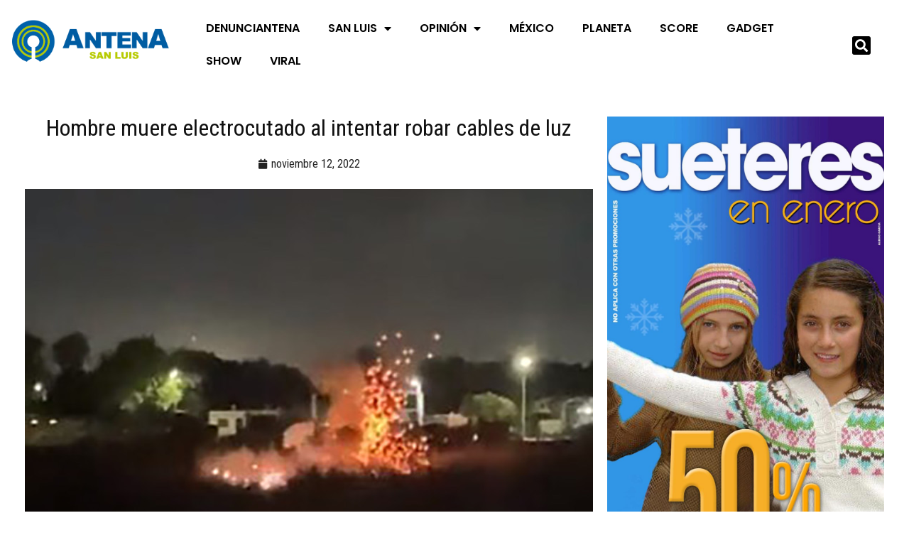

--- FILE ---
content_type: text/css
request_url: https://antenasanluis.mx/wp-content/uploads/elementor/css/post-928319.css?ver=1769134036
body_size: 1031
content:
.elementor-928319 .elementor-element.elementor-element-3680e05e > .elementor-container > .elementor-column > .elementor-widget-wrap{align-content:center;align-items:center;}.elementor-928319 .elementor-element.elementor-element-6ee895b7:not(.elementor-motion-effects-element-type-background), .elementor-928319 .elementor-element.elementor-element-6ee895b7 > .elementor-motion-effects-container > .elementor-motion-effects-layer{background-color:transparent;background-image:linear-gradient(90deg, #FFFFFF 0%, #FFFFFF 100%);}.elementor-928319 .elementor-element.elementor-element-6ee895b7{transition:background 0.3s, border 0.3s, border-radius 0.3s, box-shadow 0.3s;}.elementor-928319 .elementor-element.elementor-element-6ee895b7 > .elementor-background-overlay{transition:background 0.3s, border-radius 0.3s, opacity 0.3s;}.elementor-928319 .elementor-element.elementor-element-23c717d7 > .elementor-element-populated{margin:0px 0px 0px 0px;--e-column-margin-right:0px;--e-column-margin-left:0px;padding:0px 0px 0px 0px;}.elementor-928319 .elementor-element.elementor-element-18e9ba50 > .elementor-widget-container{margin:10px 0px 20px 0px;}.elementor-928319 .elementor-element.elementor-element-18e9ba50{text-align:center;}.elementor-928319 .elementor-element.elementor-element-18e9ba50 img{width:388px;height:94px;object-fit:contain;object-position:center center;}.elementor-bc-flex-widget .elementor-928319 .elementor-element.elementor-element-6fb9af6f.elementor-column .elementor-widget-wrap{align-items:center;}.elementor-928319 .elementor-element.elementor-element-6fb9af6f.elementor-column.elementor-element[data-element_type="column"] > .elementor-widget-wrap.elementor-element-populated{align-content:center;align-items:center;}.elementor-928319 .elementor-element.elementor-element-6fb9af6f.elementor-column > .elementor-widget-wrap{justify-content:center;}.elementor-928319 .elementor-element.elementor-element-56c509f1{width:var( --container-widget-width, 107.239% );max-width:107.239%;--container-widget-width:107.239%;--container-widget-flex-grow:0;}.elementor-928319 .elementor-element.elementor-element-56c509f1 .elementor-menu-toggle{margin:0 auto;}.elementor-928319 .elementor-element.elementor-element-56c509f1 .elementor-nav-menu .elementor-item{font-family:"Poppins", Sans-serif;font-size:16px;font-weight:600;font-style:normal;text-decoration:none;}.elementor-928319 .elementor-element.elementor-element-56c509f1 .elementor-nav-menu--main .elementor-item{color:#000000;fill:#000000;}.elementor-928319 .elementor-element.elementor-element-56c509f1 .elementor-nav-menu--main .elementor-item:hover,
					.elementor-928319 .elementor-element.elementor-element-56c509f1 .elementor-nav-menu--main .elementor-item.elementor-item-active,
					.elementor-928319 .elementor-element.elementor-element-56c509f1 .elementor-nav-menu--main .elementor-item.highlighted,
					.elementor-928319 .elementor-element.elementor-element-56c509f1 .elementor-nav-menu--main .elementor-item:focus{color:#02BCFA;fill:#02BCFA;}.elementor-928319 .elementor-element.elementor-element-56c509f1 .elementor-nav-menu--main:not(.e--pointer-framed) .elementor-item:before,
					.elementor-928319 .elementor-element.elementor-element-56c509f1 .elementor-nav-menu--main:not(.e--pointer-framed) .elementor-item:after{background-color:#61CE7000;}.elementor-928319 .elementor-element.elementor-element-56c509f1 .e--pointer-framed .elementor-item:before,
					.elementor-928319 .elementor-element.elementor-element-56c509f1 .e--pointer-framed .elementor-item:after{border-color:#61CE7000;}.elementor-928319 .elementor-element.elementor-element-56c509f1 .elementor-nav-menu--dropdown a, .elementor-928319 .elementor-element.elementor-element-56c509f1 .elementor-menu-toggle{color:#FFFFFF;fill:#FFFFFF;}.elementor-928319 .elementor-element.elementor-element-56c509f1 .elementor-nav-menu--dropdown{background-color:#042B4B;}.elementor-928319 .elementor-element.elementor-element-56c509f1 .elementor-nav-menu--dropdown a:hover,
					.elementor-928319 .elementor-element.elementor-element-56c509f1 .elementor-nav-menu--dropdown a:focus,
					.elementor-928319 .elementor-element.elementor-element-56c509f1 .elementor-nav-menu--dropdown a.elementor-item-active,
					.elementor-928319 .elementor-element.elementor-element-56c509f1 .elementor-nav-menu--dropdown a.highlighted{background-color:#097CC1;}.elementor-928319 .elementor-element.elementor-element-56c509f1 .elementor-nav-menu--dropdown .elementor-item, .elementor-928319 .elementor-element.elementor-element-56c509f1 .elementor-nav-menu--dropdown  .elementor-sub-item{font-family:"Poppins", Sans-serif;font-size:13px;font-weight:600;text-decoration:none;}.elementor-bc-flex-widget .elementor-928319 .elementor-element.elementor-element-91838bd.elementor-column .elementor-widget-wrap{align-items:center;}.elementor-928319 .elementor-element.elementor-element-91838bd.elementor-column.elementor-element[data-element_type="column"] > .elementor-widget-wrap.elementor-element-populated{align-content:center;align-items:center;}.elementor-928319 .elementor-element.elementor-element-91838bd.elementor-column > .elementor-widget-wrap{justify-content:center;}.elementor-928319 .elementor-element.elementor-element-657c50b3 .elementor-search-form{text-align:center;}.elementor-928319 .elementor-element.elementor-element-657c50b3 .elementor-search-form__toggle{--e-search-form-toggle-size:26px;--e-search-form-toggle-color:#FFFFFF;--e-search-form-toggle-background-color:#000000;--e-search-form-toggle-icon-size:calc(69em / 100);}.elementor-928319 .elementor-element.elementor-element-657c50b3.elementor-search-form--skin-full_screen .elementor-search-form__container{background-color:#000000;}.elementor-928319 .elementor-element.elementor-element-657c50b3 input[type="search"].elementor-search-form__input{font-family:"Poppins", Sans-serif;font-size:16px;font-weight:400;}.elementor-928319 .elementor-element.elementor-element-657c50b3 .elementor-search-form__input,
					.elementor-928319 .elementor-element.elementor-element-657c50b3 .elementor-search-form__icon,
					.elementor-928319 .elementor-element.elementor-element-657c50b3 .elementor-lightbox .dialog-lightbox-close-button,
					.elementor-928319 .elementor-element.elementor-element-657c50b3 .elementor-lightbox .dialog-lightbox-close-button:hover,
					.elementor-928319 .elementor-element.elementor-element-657c50b3.elementor-search-form--skin-full_screen input[type="search"].elementor-search-form__input{color:#000000;fill:#000000;}.elementor-928319 .elementor-element.elementor-element-657c50b3:not(.elementor-search-form--skin-full_screen) .elementor-search-form__container{border-color:#000000;border-radius:3px;}.elementor-928319 .elementor-element.elementor-element-657c50b3.elementor-search-form--skin-full_screen input[type="search"].elementor-search-form__input{border-color:#000000;border-radius:3px;}.elementor-928319 .elementor-element.elementor-element-57083743 .elementor-menu-toggle{margin:0 auto;}.elementor-928319 .elementor-element.elementor-element-57083743 .elementor-nav-menu--dropdown a, .elementor-928319 .elementor-element.elementor-element-57083743 .elementor-menu-toggle{color:#000000;fill:#000000;}.elementor-928319 .elementor-element.elementor-element-57083743 .elementor-nav-menu--dropdown{background-color:#C2C2C7;}.elementor-928319 .elementor-element.elementor-element-57083743 .elementor-nav-menu--dropdown a:hover,
					.elementor-928319 .elementor-element.elementor-element-57083743 .elementor-nav-menu--dropdown a:focus,
					.elementor-928319 .elementor-element.elementor-element-57083743 .elementor-nav-menu--dropdown a.elementor-item-active,
					.elementor-928319 .elementor-element.elementor-element-57083743 .elementor-nav-menu--dropdown a.highlighted{background-color:#097CC1;}.elementor-928319 .elementor-element.elementor-element-57083743 .elementor-nav-menu--dropdown .elementor-item, .elementor-928319 .elementor-element.elementor-element-57083743 .elementor-nav-menu--dropdown  .elementor-sub-item{font-family:"Poppins", Sans-serif;font-size:13px;font-weight:600;text-decoration:none;}.elementor-928319 .elementor-element.elementor-element-6d99574 > .elementor-widget-container{margin:50px 0px 40px 0px;}.elementor-928319 .elementor-element.elementor-element-6d99574{text-align:center;}.elementor-928319 .elementor-element.elementor-element-6d99574 img{width:120px;}.elementor-bc-flex-widget .elementor-928319 .elementor-element.elementor-element-3c2192b5.elementor-column .elementor-widget-wrap{align-items:center;}.elementor-928319 .elementor-element.elementor-element-3c2192b5.elementor-column.elementor-element[data-element_type="column"] > .elementor-widget-wrap.elementor-element-populated{align-content:center;align-items:center;}.elementor-928319 .elementor-element.elementor-element-3c2192b5.elementor-column > .elementor-widget-wrap{justify-content:center;}.elementor-928319 .elementor-element.elementor-element-ddb1170 .elementor-search-form{text-align:center;}.elementor-928319 .elementor-element.elementor-element-ddb1170 .elementor-search-form__toggle{--e-search-form-toggle-size:20px;--e-search-form-toggle-color:#535353;--e-search-form-toggle-background-color:#FFFFFF;--e-search-form-toggle-icon-size:calc(97em / 100);}.elementor-928319 .elementor-element.elementor-element-ddb1170 input[type="search"].elementor-search-form__input{font-family:"Poppins", Sans-serif;font-size:16px;font-weight:400;}.elementor-928319 .elementor-element.elementor-element-ddb1170 .elementor-search-form__input,
					.elementor-928319 .elementor-element.elementor-element-ddb1170 .elementor-search-form__icon,
					.elementor-928319 .elementor-element.elementor-element-ddb1170 .elementor-lightbox .dialog-lightbox-close-button,
					.elementor-928319 .elementor-element.elementor-element-ddb1170 .elementor-lightbox .dialog-lightbox-close-button:hover,
					.elementor-928319 .elementor-element.elementor-element-ddb1170.elementor-search-form--skin-full_screen input[type="search"].elementor-search-form__input{color:#FFFFFF;fill:#FFFFFF;}.elementor-928319 .elementor-element.elementor-element-ddb1170:not(.elementor-search-form--skin-full_screen) .elementor-search-form__container{border-color:#FFFFFF;border-radius:3px;}.elementor-928319 .elementor-element.elementor-element-ddb1170.elementor-search-form--skin-full_screen input[type="search"].elementor-search-form__input{border-color:#FFFFFF;border-radius:3px;}.elementor-theme-builder-content-area{height:400px;}.elementor-location-header:before, .elementor-location-footer:before{content:"";display:table;clear:both;}@media(max-width:1024px){.elementor-928319 .elementor-element.elementor-element-3680e05e{padding:20px 20px 20px 20px;}.elementor-928319 .elementor-element.elementor-element-18e9ba50 > .elementor-widget-container{margin:30px 0px 30px 0px;}.elementor-928319 .elementor-element.elementor-element-6d99574 > .elementor-widget-container{margin:30px 0px 30px 0px;}}@media(max-width:767px){.elementor-928319 .elementor-element.elementor-element-18e9ba50 > .elementor-widget-container{margin:010px 0px 10px 0px;}.elementor-928319 .elementor-element.elementor-element-18e9ba50 img{width:80px;}.elementor-928319 .elementor-element.elementor-element-26926046{margin-top:-10px;margin-bottom:0px;}.elementor-928319 .elementor-element.elementor-element-333ae8a3{width:10%;}.elementor-bc-flex-widget .elementor-928319 .elementor-element.elementor-element-333ae8a3.elementor-column .elementor-widget-wrap{align-items:center;}.elementor-928319 .elementor-element.elementor-element-333ae8a3.elementor-column.elementor-element[data-element_type="column"] > .elementor-widget-wrap.elementor-element-populated{align-content:center;align-items:center;}.elementor-928319 .elementor-element.elementor-element-333ae8a3.elementor-column > .elementor-widget-wrap{justify-content:center;}.elementor-928319 .elementor-element.elementor-element-16d6d2ca{width:80%;}.elementor-928319 .elementor-element.elementor-element-6d99574 > .elementor-widget-container{margin:010px 0px 10px 0px;}.elementor-928319 .elementor-element.elementor-element-6d99574 img{width:147px;}.elementor-928319 .elementor-element.elementor-element-3c2192b5{width:10%;}.elementor-928319 .elementor-element.elementor-element-3c2192b5 > .elementor-element-populated{margin:0px 0px 0px -10px;--e-column-margin-right:0px;--e-column-margin-left:-10px;}}@media(min-width:768px){.elementor-928319 .elementor-element.elementor-element-23c717d7{width:20.289%;}.elementor-928319 .elementor-element.elementor-element-6fb9af6f{width:69.884%;}.elementor-928319 .elementor-element.elementor-element-91838bd{width:9.137%;}}/* Start custom CSS for theme-site-logo, class: .elementor-element-6d99574 */.elementor-166268 .elementor-element.elementor-element-a776ec9 img {
    width: 180px;
}/* End custom CSS */